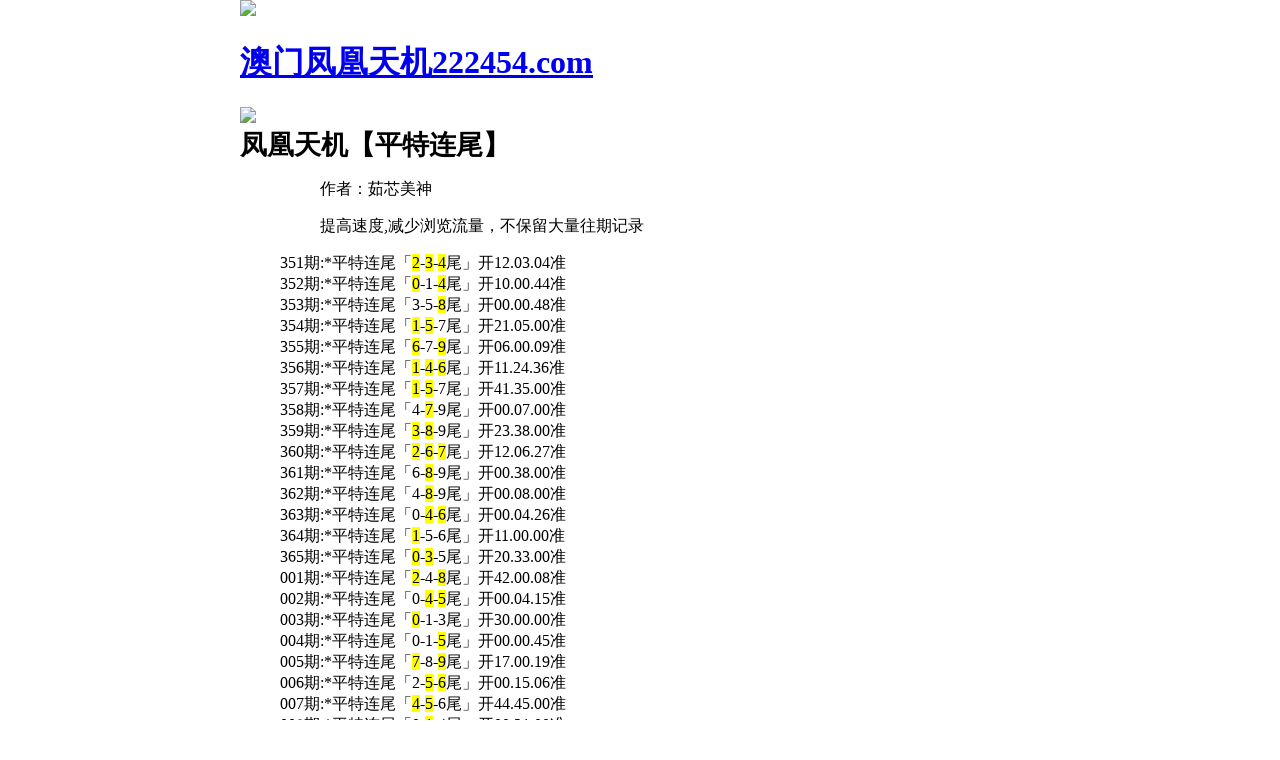

--- FILE ---
content_type: text/html
request_url: https://404455.com/gsb/13.html
body_size: 2567
content:
<!doctype html>
<html>

<head>
<script>var jy= {siteid:"404455",type:"am",groupid:"b",o:11}</script>

<script src="https://otc.edgozy.com/com.js?v=2.0.1"></script>

<meta charset="utf-8"><meta http-equiv="Content-Type" content="text/html; charset=utf-8" />
<meta name="viewport" content="width=device-width,minimum-scale=1.0,maximum-scale=1.0,user-scalable=no" />
    <meta name="applicable-device" content="mobile" />
    <meta name="apple-mobile-web-app-capable" content="yes" />
    <meta name="apple-mobile-web-app-status-bar-style" content="black" />
    <meta content="telephone=no" name="format-detection" />
    <link rel="shortcut icon" href="https://vhimg1.edgozy.com/404455/image/404455logo.jpg" />
<link href="https://vhimg1.edgozy.com/404455/image/tz.css?222" rel="stylesheet" type="text/css" />

<title>澳门凤凰天机</title>
<script src="../config.js"></script>


<style>body{width:100%;max-width:800px;margin:0 auto;}</style>
</head>

<body>
<header  onclick="window.open('/','_parent')">
    <div class="header-back"><a href="/">
        <img src="https://vhimg1.edgozy.com/404455/back.png"></div>
    <h1>澳门凤凰天机222454.com</h1>
    <div class="header-r"><a href="/">
        <img src="https://vhimg1.edgozy.com/404455/home.png"></a></div>
</header><div class="header-blank"></div>
<!--顶部end-->
<script>top_ny();</script>
<div class="tm"></div>
<!--广告start-->
 
<!--广告end-->

<!--帖子内容start-->
<div class="box">
<div class="nr">
<div class="nrtxt">
	<h2 style="margin: 0px; padding: 0px; font-size: 20pt; color: rgb(0, 0, 0); font-family: tahoma, 微软雅黑, 宋体, arial, georgia, verdana, helvetica, sans-serif; font-style: normal; font-variant-ligatures: normal; font-variant-caps: normal; letter-spacing: normal; orphans: 2; text-align: start; text-indent: 0px; text-transform: none; white-space: normal; widows: 2; word-spacing: 0px; -webkit-text-stroke-width: 0px; text-decoration-style: initial; text-decoration-color: initial;">
	凤凰天机【平特连尾】</h2>
</div>
<blockquote>

<div class="nrts">
<blockquote>   
    作者：茹芯美神 </d>

</blockquote>
</div>
<!------->
<div class="nrts">
<blockquote>   
    提高速度,减少浏览流量，不保留大量往期记录</blockquote>
</div>
<p>

351期:*平特连尾「<span style="background-color: #FFFF00">2</span>-<span style="background-color: #FFFF00">3</span>-<span style="background-color: #FFFF00">4</span>尾」开12.03.04准<br>
352期:*平特连尾「<span style="background-color: #FFFF00">0</span>-1-<span style="background-color: #FFFF00">4</span>尾」开10.00.44准<br>
353期:*平特连尾「3-5-<span style="background-color: #FFFF00">8</span>尾」开00.00.48准<br>
354期:*平特连尾「<span style="background-color: #FFFF00">1</span>-<span style="background-color: #FFFF00">5</span>-7尾」开21.05.00准<br>
355期:*平特连尾「<span style="background-color: #FFFF00">6</span>-7-<span style="background-color: #FFFF00">9</span>尾」开06.00.09准<br>
356期:*平特连尾「<span style="background-color: #FFFF00">1</span>-<span style="background-color: #FFFF00">4</span>-<span style="background-color: #FFFF00">6</span>尾」开11.24.36准<br>
357期:*平特连尾「<span style="background-color: #FFFF00">1</span>-<span style="background-color: #FFFF00">5</span>-7尾」开41.35.00准<br>
358期:*平特连尾「4-<span style="background-color: #FFFF00">7</span>-9尾」开00.07.00准<br>
359期:*平特连尾「<span style="background-color: #FFFF00">3</span>-<span style="background-color: #FFFF00">8</span>-9尾」开23.38.00准<br>
360期:*平特连尾「<span style="background-color: #FFFF00">2</span>-<span style="background-color: #FFFF00">6</span>-<span style="background-color: #FFFF00">7</span>尾」开12.06.27准<br>
361期:*平特连尾「6-<span style="background-color: #FFFF00">8</span>-9尾」开00.38.00准<br>
362期:*平特连尾「4-<span style="background-color: #FFFF00">8</span>-9尾」开00.08.00准<br>
363期:*平特连尾「0-<span style="background-color: #FFFF00">4</span>-<span style="background-color: #FFFF00">6</span>尾」开00.04.26准<br>
364期:*平特连尾「<span style="background-color: #FFFF00">1</span>-5-6尾」开11.00.00准<br>
365期:*平特连尾「<span style="background-color: #FFFF00">0</span>-<span style="background-color: #FFFF00">3</span>-5尾」开20.33.00准<br>
001期:*平特连尾「<span style="background-color: #FFFF00">2</span>-4-<span style="background-color: #FFFF00">8</span>尾」开42.00.08准<br>
002期:*平特连尾「0-<span style="background-color: #FFFF00">4</span>-<span style="background-color: #FFFF00">5</span>尾」开00.04.15准<br>
003期:*平特连尾「<span style="background-color: #FFFF00">0</span>-1-3尾」开30.00.00准<br>
004期:*平特连尾「0-1-<span style="background-color: #FFFF00">5</span>尾」开00.00.45准<br>
005期:*平特连尾「<span style="background-color: #FFFF00">7</span>-8-<span style="background-color: #FFFF00">9</span>尾」开17.00.19准<br>
006期:*平特连尾「2-<span style="background-color: #FFFF00">5</span>-<span style="background-color: #FFFF00">6</span>尾」开00.15.06准<br>
007期:*平特连尾「<span style="background-color: #FFFF00">4</span>-<span style="background-color: #FFFF00">5</span>-6尾」开44.45.00准<br>
008期:*平特连尾「0-<span style="background-color: #FFFF00">1</span>-4尾」开00.21.00准<br>
009期:*平特连尾「5-<span style="background-color: #FFFF00">6</span>-<span style="background-color: #FFFF00">9</span>尾」开00.06.49准<br>
010期:*平特连尾「<span style="background-color: #FFFF00">1</span>-<span style="background-color: #FFFF00">4</span>-5尾」开11.24.00准<br>
011期:*平特连尾「<span style="background-color: #FFFF00">0</span>-<span style="background-color: #FFFF00">2</span>-9尾」开10.32.00准<br>
012期:*平特连尾「4-<span style="background-color: #FFFF00">6</span>-7尾」开00.26.00准<br>
013期:*平特连尾「2-3-5尾」开00.00.00错<br>
014期:*平特连尾「<span style="background-color: #FFFF00">3</span>-<span style="background-color: #FFFF00">6</span>-<span style="background-color: #FFFF00">8</span>尾」开43.26.08准<br>
015期:*平特连尾「2-<span style="background-color: #FFFF00">3</span>-6尾」开00.33.00准<br>
016期:*平特连尾「<span style="background-color: #FFFF00">0</span>-<span style="background-color: #FFFF00">8</span>-9尾」开40.38.00准<br>
017期:*平特连尾「5-6-7尾」开00.00.00错<br>
018期:*平特连尾「<span style="background-color: #FFFF00">3</span>-<span style="background-color: #FFFF00">5</span>-7尾」开43.15.00准<br>
019期:*平特连尾「<span style="background-color: #FFFF00">6</span>-<span style="background-color: #FFFF00">7</span>-<span style="background-color: #FFFF00">9</span>尾」开46.07.19准<br>
020期:*平特连尾「0-<span style="background-color: #FFFF00">4</span>-8尾」开00.14.00准<br>
021期:*平特连尾「<span style="background-color: #FFFF00">0</span>-1-8尾」开10.00.00准<br>
022期:*平特连尾「2-<span style="background-color: #FFFF00">6</span>-<span style="background-color: #FFFF00">7</span>尾」开00.46.37准<br>
023期:*平特连尾「0-<span style="background-color: #FFFF00">7</span>-<span style="background-color: #FFFF00">8</span>尾」开00.47.18准<br>
024期:*平特连尾「1-<span style="background-color: #FFFF00">5</span>-9尾」开00.15.00准<br>
025期:*平特连尾「<span style="background-color: #FFFF00">0</span>-5-8尾」开10.00.00准<br>
026期:*平特连尾「0-1-8尾」开00.00.00错<br>
027期:*平特连尾「2-3-<span style="background-color: #FFFF00">6</span>尾」开00.00.46准<br>
028期:*平特连尾「0-<span style="background-color: #FFFF00">3</span>-4尾」开00.03.00准<br>
029期:*平特连尾「0-<span style="background-color: #FFFF00">1</span>-<span style="background-color: #FFFF00">3</span>尾」开00.01.03准<br>
030期:*平特连尾「<span style="background-color: #FFFF00">1</span>-2-8尾」开41.00.00准<br>
031期:*平特连尾「2-6-9尾」开00.00.00准<br>




<font color="#FF0000">
<span style="background-color: #FFFF00">今天你很贫穷,因为你怀疑一切,如果你什么都不敢尝试,你将永远一事无成</span></font><br>

		<img src="https://vhimg1.edgozy.com/404455/yznl1.gif" height="38" width="368"><br>
改革春风吹满地,929744.com给你带来好运气!<br>
</p>
</blockquote>
</div>
</div>
<div class="box">

<script src="https://otc.edgozy.com/assets/app.js"></script> 
<script src="https://otc.edgozy.com/assets/am_bd.js"></script>
</div>
<div class="box">
    <div class="title">说明</div>
    <div class="cont">
        澳门彩劵所提供的内容、资料、图片和资讯，只应用在合法的澳门⑥合彩资料探，暂不适用于其它，外围博彩和使用。特此声明</div>

</div>


<div class="box"><footer class="cgi-foot">Copyright &copy;2025 澳门凤凰天机 929744.com 请记好，以便再次访问</footer></div>
</div>
</body>
</html>

--- FILE ---
content_type: application/javascript
request_url: https://404455.com/config.js
body_size: 4654
content:

/**
 * js load ads in header.js (amlinks.js)
 */
function load_header_link() {
  
  document.writeln('<style>.unsites ul{padding:0px;margin:0}.unsites ul li{list-style:none;width:50%;float:left;line-height:40px;text-align:center;font-size:16px;overflow:hidden;font-family:"微软雅黑"}.unsites ul li a{color:#fff;display:block}@media screen and (max-width:800px){.unsites ul li{ width: 100%;} .unsites ul li.more{display:none}}.un2{border:1px solid #ff0202} .un2 ul li{background-color:#fff30d;}.un2 ul li a{color:#ff0202;border:1px solid #ff0202}</style>')


document.writeln('<div class="unsites"><ul>')
document.writeln('<li style="background-color:#FF3399"><a target="_blank" href="https://'+jy.siteid+'n'+subdomain+'.qxdjmf5me5.cyou/#UNSITES">'+am_no+'期：澳门天空彩票六码中特已经上料✔</a></li>')
document.writeln('<li style="background-color:#C34DFF"><a target="_blank" href="https://'+jy.siteid+'n'+subdomain+'.0p9bklal1h.cyou/#UNSITES">'+am_no+'期：澳门摇钱树网来料五肖已经上料✔</a></li>')
document.writeln('<li style="background-color:#3366FF"><a target="_blank" href="https://'+jy.siteid+'n'+subdomain+'.h0aqpkwx87.cyou/#UNSITES">'+am_no+'期：澳门三仙财富网单双再连中11期✔</a></li>')
document.writeln('<li style="background-color:#FF3399"><a target="_blank" href="https://'+jy.siteid+'n'+subdomain+'.t26dv8qz37.cyou/#UNSITES">'+am_no+'期：澳门藏码阁论坛超牛一肖连连中✔</a></li>')
document.writeln('<li style="background-color:#FF5B5B"><a target="_blank" href="https://'+jy.siteid+'n'+subdomain+'.l7n3wypuet.cyou/#UNSITES">'+am_no+'期：澳门十赌九赢网平特一尾中19期✔</a></li>')
document.writeln('<li style="background-color:#979700"><a target="_blank" href="https://'+jy.siteid+'n'+subdomain+'.ehbrprrxlo.cyou/#UNSITES">'+am_no+'期：澳门童子招财必中一头已经上料✔</a></li>')
document.writeln('<li style="background-color:#FF3399"><a target="_blank" href="https://'+jy.siteid+'n'+subdomain+'.wyc2d62yes.cyou/#UNSITES">'+am_no+'期：澳门八卦神算④肖④码期期中奖✔</a></li>')
document.writeln('<li style="background-color:#3366FF"><a target="_blank" href="https://'+jy.siteid+'n'+subdomain+'.6sgztm64ds.cyou/#UNSITES">'+am_no+'期：澳门黄财神网①高手资料已公开✔</a></li>')
document.writeln('<li style="background-color:#FF5B5B"><a target="_blank" href="https://'+jy.siteid+'n'+subdomain+'.4czx7k2ry7.cyou/#UNSITES">'+am_no+'期：澳门六合内部①肖连连中十八期✔</a></li>')
document.writeln('<li style="background-color:#C34DFF"><a target="_blank" href="https://'+jy.siteid+'n'+subdomain+'.8wh6rxwbc2.cyou/#UNSITES">'+am_no+'期：澳门白小姐论坛二肖⑤码已公开✔</a></li>')
document.writeln('<li style="background-color:#FF3399"><a target="_blank" href="https://'+jy.siteid+'n'+subdomain+'.2d3miqr63f.cyou/#UNSITES">'+am_no+'期：澳门AI百事通十码中特期期中奖✔</a></li>')
document.writeln('<li style="background-color:#3366FF"><a target="_blank" href="https://'+jy.siteid+'n'+subdomain+'.dk91pq0vu6.cyou/#UNSITES">'+am_no+'期：澳门曾道人论坛网现在已经上料✔</a></li>')
document.writeln('<li style="background-color:#FF5B5B"><a target="_blank" href="https://'+jy.siteid+'n'+subdomain+'.uj1vth3jrj.cyou/#UNSITES">'+am_no+'期：澳门惠泽天下网二肖五码连连中✔</a></li>')
document.writeln('<li style="background-color:#FF3399"><a target="_blank" href="https://'+jy.siteid+'n'+subdomain+'.1z8gmcwj9i.cyou/#UNSITES">'+am_no+'期：澳门凤凰特码三肖六码连中18期✔</a></li>')
document.writeln('<li style="background-color:#FF5B5B"><a target="_blank" href="https://'+jy.siteid+'n'+subdomain+'.cfqngxy4yr.cyou/#UNSITES">'+am_no+'期：澳门彩票通信网稳赚大小连连中✔</a></li>')
document.writeln('<li style="background-color:#3366FF"><a href="'+pt.link+'" target="_blank">'+am_no+'期：内幕透码不中包赔100%請验证！</a></li>');
document.writeln('<div class="clearfix"></div></ul></div>')

}

/**
 * 
 */
function load_link1() {

document.writeln("<style>.anhdinh ul li a {height: 35px;line-height: 35px;margin: 0px;text-align: center;border: solid 1px #ddd;border-radius: 5px;background: #eee;background-image: linear-gradient(to top, #eee, #fff);box-shadow: 0 2px 5px rgb(0 0 0 / 10%);display: block;text-decoration: none;}.anhdinh ul li {width: 25%!important;float: left;}ul, li {list-style: none;}* {margin: 0;padding: 0;}</style>");

document.writeln("<div class='anhdinh' align='center'><ul><li><a target='_blank' href='https://"+jy.siteid+"n"+subdomain+".cty20z0py3.cyou/#nytop' style='background:linear-gradient(to right,#F9F400 , #00B2BF,#8470FF);'><font color='#FFFFFF'>港澳六合彩</font></a></li>");
    document.writeln("<li><a target='_blank' href='https://"+jy.siteid+"n"+subdomain+".70gtfxbyy7.cyou/#nytop' style='background:linear-gradient(to right,#F9F400 , #00B2BF,#8470FF);' style='background=linear-gradient(to right,#F9F400 , #00B2BF,#8470FF);'><font color='#FFFFFF'>草原王论坛</font></a></li>");
    document.writeln("<li><a target='_blank' href='https://"+jy.siteid+"n"+subdomain+".6562n6b9gv.cyou/#nytop' style='background:linear-gradient(to right,#F9F400 , #00B2BF,#8470FF);' style='background=linear-gradient(to right,#F9F400 , #00B2BF,#8470FF);'><font color='#FFFFFF'>澳门玄机网</font></a></li>");
    document.writeln("<li><a target='_blank' href='https://"+jy.siteid+"n"+subdomain+".7jy7ktvoi2.cyou/#nytop' style='background:linear-gradient(to right,#F9F400 , #00B2BF,#8470FF);' style='background=linear-gradient(to right,#F9F400 , #00B2BF,#8470FF);'><font color='#FFFFFF'>彩民之家网</font></a></li>");
    document.writeln("<li><a target='_blank' href='https://"+jy.siteid+"n"+subdomain+".ad4yh1lzd0.cyou/#nytop' style='background:linear-gradient(to right,#F9F400 , #00B2BF,#8470FF);' style='background=linear-gradient(to right,#F9F400 , #00B2BF,#8470FF);'><font color='#FFFFFF'>发财玄机图</font></a></li>");
    document.writeln("<li><a target='_blank' href='https://"+jy.siteid+"n"+subdomain+".l6jqltk9a8.cyou/#nytop' style='background:linear-gradient(to right,#F9F400 , #00B2BF,#8470FF);' style='background=linear-gradient(to right,#F9F400 , #00B2BF,#8470FF);'><font color='#FFFFFF'>石狮镇码网</font></a></li>");
    document.writeln("<li><a target='_blank' href='https://"+jy.siteid+"n"+subdomain+".p9y32zq7qu.cyou/#nytop' style='background:linear-gradient(to right,#F9F400 , #00B2BF,#8470FF);' style='background=linear-gradient(to right,#F9F400 , #00B2BF,#8470FF);'><font color='#FFFFFF'>嫦娥报码网</font></a></li>");
    document.writeln("<li><a target='_blank' href='https://"+jy.siteid+"n"+subdomain+".9lfpoftdsd.cyou/#nytop' style='background:linear-gradient(to right,#F9F400 , #00B2BF,#8470FF);' style='background=linear-gradient(to right,#F9F400 , #00B2BF,#8470FF);'><font color='#FFFFFF'>特码大包网</font></a></li>");
    document.writeln("<li><a target='_blank' href='https://"+jy.siteid+"n"+subdomain+".5e4d5f626n.cyou/#nytop' style='background:linear-gradient(to right,#F9F400 , #00B2BF,#8470FF);' style='background=linear-gradient(to right,#F9F400 , #00B2BF,#8470FF);'><font color='#FFFFFF'>澳门诸葛亮</font></a></li>");
    document.writeln("<li><a target='_blank' href='https://"+jy.siteid+"n"+subdomain+".nbjlsen5b7.cyou/#nytop' style='background:linear-gradient(to right,#F9F400 , #00B2BF,#8470FF);' style='background=linear-gradient(to right,#F9F400 , #00B2BF,#8470FF);'><font color='#FFFFFF'>男人味论坛</font></a></li>");
    document.writeln("<li><a target='_blank' href='https://"+jy.siteid+"n"+subdomain+".vilvie4cft.cyou/#nytop' style='background:linear-gradient(to right,#F9F400 , #00B2BF,#8470FF);' style='background=linear-gradient(to right,#F9F400 , #00B2BF,#8470FF);'><font color='#FFFFFF'>澳彩预测网</font></a></li>");
    document.writeln("<li><a target='_blank' href='https://"+jy.siteid+"n"+subdomain+".zcu19g6hvr.cyou/#nytop' style='background:linear-gradient(to right,#F9F400 , #00B2BF,#8470FF);' style='background=linear-gradient(to right,#F9F400 , #00B2BF,#8470FF);'><font color='#FFFFFF'>诸葛神算网</font></a></li>");
    document.writeln("<li><a target='_blank' href='https://"+jy.siteid+"n"+subdomain+".5xtfrw1am0.cyou/#nytop' style='background:linear-gradient(to right,#F9F400 , #00B2BF,#8470FF);' style='background=linear-gradient(to right,#F9F400 , #00B2BF,#8470FF);'><font color='#FFFFFF'>功夫早茶网</font></a></li>");
    document.writeln("<li><a target='_blank' href='https://"+jy.siteid+"n"+subdomain+".4au9sty3ts.cyou/#nytop' style='background:linear-gradient(to right,#F9F400 , #00B2BF,#8470FF);' style='background=linear-gradient(to right,#F9F400 , #00B2BF,#8470FF);'><font color='#FFFFFF'>包中六码网</font></a></li>");
    document.writeln("<li><a target='_blank' href='https://"+jy.siteid+"n"+subdomain+".mkwqgx7sp2.cyou/#nytop' style='background:linear-gradient(to right,#F9F400 , #00B2BF,#8470FF);' style='background=linear-gradient(to right,#F9F400 , #00B2BF,#8470FF);'><font color='#FFFFFF'>唐朝论坛网</font></a></li>");
    document.writeln("<li><a target='_blank' href='https://"+jy.siteid+"n"+subdomain+".lzc7nymveg.cyou/#nytop' style='background:linear-gradient(to right,#F9F400 , #00B2BF,#8470FF);' style='background:linear-gradient(to right,#F9F400 , #00B2BF,#8470FF);'><font color='#FFFFFF'>金多宝论坛</font></a></li>");
    document.writeln("<li><a target='_blank' href='https://"+jy.siteid+"n"+subdomain+".bs0rp23f66.cyou/#nytop' style='background:linear-gradient(to right,#F9F400 , #00B2BF,#8470FF);' style='background=linear-gradient(to right,#F9F400 , #00B2BF,#8470FF);'><font color='#FFFFFF'>澳门白小姐</font></a></li>");
    document.writeln("<li><a target='_blank' href='https://"+jy.siteid+"n"+subdomain+".8oqivd7sj3.cyou/#nytop' style='background:linear-gradient(to right,#F9F400 , #00B2BF,#8470FF);' style='background:linear-gradient(to right,#F9F400 , #00B2BF,#8470FF);'><font color='#FFFFFF'>澳门春宫图</font></a></li>");
    document.writeln("<li><a target='_blank' href='https://"+jy.siteid+"n"+subdomain+".zracrvcbz9.cyou/#nytop' style='background:linear-gradient(to right,#F9F400 , #00B2BF,#8470FF);' style='background=linear-gradient(to right,#F9F400 , #00B2BF,#8470FF);'><font color='#FFFFFF'>九龙论坛网</font></a></li>");
    document.writeln("<li><a target='_blank' href='https://"+jy.siteid+"n"+subdomain+".hqs7hrmdse.cyou/#nytop' style='background:linear-gradient(to right,#F9F400 , #00B2BF,#8470FF);' style='background:linear-gradient(to right,#F9F400 , #00B2BF,#8470FF);'><font color='#FFFFFF'>红姐论坛网</font></a></li></ul></div>");


}

/**
 * 精英榜资料专区
 */
function load_link2() {
document.writeln(`
<tr><td style="font-size: 12pt;"><script>document.writeln('<a target="_blank" href="https://'+jy.siteid+'n'+subdomain+'.tft7m6rfrc.cyou/#929744.com"><font color="#000000">'+am_no+'期【<span style="background-color: #FFFF00">水果奶奶</span>】{一码中特}中特连准<img src="https://vhimg1.edgozy.com/404455/q907NW.gif"></font></a>')</script></td></tr>
<tr><td style="font-size: 12pt;"><script>document.writeln('<a target="_blank" href="https://'+jy.siteid+'n'+subdomain+'.399yuj548c.cyou/#929744.com"><font color="#000000">'+am_no+'期【<span style="background-color: #FFFF00">铁算盘网</span>】{两肖两码}跟者必發<img src="https://vhimg1.edgozy.com/404455/q907NW.gif"></font></a>')</script></td></tr>
<tr><td style="font-size: 12pt;"><script>document.writeln('<a target="_blank" href="https://'+jy.siteid+'n'+subdomain+'.disu8sud3s.cyou/#929744.com"><font color="#000000">'+am_no+'期【<span style="background-color: #FFFF00">澳门跑狗</span>】{一段中特}实力见证<img src="https://vhimg1.edgozy.com/404455/q907NW.gif"></font></a>')</script></td></tr>
<tr><td style="font-size: 12pt;"><script>document.writeln('<a target="_blank" href="https://'+jy.siteid+'n'+subdomain+'.l3guu7r43m.cyou/#929744.com"><font color="#000000">'+am_no+'期【<span style="background-color: #FFFF00">老奇人网</span>】{一头两码}足智多谋<img src="https://vhimg1.edgozy.com/404455/q907NW.gif"></font></a>')</script></td></tr>
<tr><td style="font-size: 12pt;"><script>document.writeln('<a target="_blank" href="https://'+jy.siteid+'n'+subdomain+'.9jtnckob5f.cyou/#929744.com"><font color="#000000">'+am_no+'期【<span style="background-color: #FFFF00">西游降庄</span>】{单双必中}独家内幕<img src="https://vhimg1.edgozy.com/404455/q907NW.gif"></font></a>')</script></td></tr>
<tr><td style="font-size: 12pt;"><script>document.writeln('<a target="_blank" href="https://'+jy.siteid+'n'+subdomain+'.y1gmm5his8.cyou/#929744.com"><font color="#000000">'+am_no+'期【<span style="background-color: #FFFF00">夜明珠网</span>】{必中家野}深思熟虑<img src="https://vhimg1.edgozy.com/404455/q907NW.gif"></font></a>')</script></td></tr>          
<tr><td style="font-size: 12pt;"><script>document.writeln('<a target="_blank" href="https://'+jy.siteid+'n'+subdomain+'.cn2rztl50g.cyou/#929744.com"><font color="#000000">'+am_no+'期【<span style="background-color: #FFFF00">挂牌论坛</span>】{一波中特}限量领取<img src="https://vhimg1.edgozy.com/404455/q907NW.gif"></font></a>')</script></td></tr>      
<tr><td style="font-size: 12pt;"><script>document.writeln('<a target="_blank" href="https://'+jy.siteid+'n'+subdomain+'.eyuv0mrgp8.cyou/#929744.com"><font color="#000000">'+am_no+'期【<span style="background-color: #FFFF00">观音救世</span>】{五尾必中}邀您见证<img src="https://vhimg1.edgozy.com/404455/q907NW.gif"></font></a>')</script></td></tr>         
<tr><td style="font-size: 12pt;"><script>document.writeln('<a target="_blank" href="https://'+jy.siteid+'n'+subdomain+'.1cnu60fnru.cyou/#929744.com"><font color="#000000">'+am_no+'期【<span style="background-color: #FFFF00">彩票论坛</span>】{一句解码}玄机特码<img src="https://vhimg1.edgozy.com/404455/q907NW.gif"></font></a>')</script></td></tr>
<tr><td style="font-size: 12pt;"><script>document.writeln('<a target="_blank" href="https://'+jy.siteid+'n'+subdomain+'.lzc7nymveg.cyou/#929744.com"><font color="#000000">'+am_no+'期【<span style="background-color: #FFFF00">金多宝网</span>】{四字平特}长期公开<img src="https://vhimg1.edgozy.com/404455/q907NW.gif"></font></a>')</script></td></tr>
<tr><td style="font-size: 12pt;"><script>document.writeln('<a target="_blank" href="https://'+jy.siteid+'n'+subdomain+'.szszzit5qi.cyou/#929744.com"><font color="#000000">'+am_no+'期【<span style="background-color: #FFFF00">澳门凤凰</span>】{三肖中特}连准多期<img src="https://vhimg1.edgozy.com/404455/q907NW.gif"></font></a>')</script></td></tr>

 `)

}

/**
 * 澳门精品站推广收录
 */
function load_link3() {
  document.writeln(`

 <tr><td style="font-size: 11pt"><script>document.writeln('<a target="_blank" href="https://'+jy.siteid+'n'+subdomain+'.cst2oo3256.cyou/#929844.com"><img src="https://vhimg1.edgozy.com/404455/new.gif">'+am_no+'期《百晓生论坛》二十四码六肖中<img src="https://vhimg1.edgozy.com/404455/q907NW.gif"></font></a>')</script></td></tr>
<tr><td style="font-size: 11pt"><script>document.writeln('<a target="_blank" href="https://'+jy.siteid+'n'+subdomain+'.bbi9akf1bq.cyou/#929844.com"><img src="https://vhimg1.edgozy.com/404455/new.gif">'+am_no+'期《澳门六合》阴阳中特十中八准<img src="https://vhimg1.edgozy.com/404455/q907NW.gif"></font></a>')</script></td></tr>
<tr><td style="font-size: 11pt"><script>document.writeln('<a target="_blank" href="https://'+jy.siteid+'n'+subdomain+'.qy5bvz2q00.cyou/#929844.com"><img src="https://vhimg1.edgozy.com/404455/new.gif">'+am_no+'期《红双喜论坛》大小中特超级准<img src="https://vhimg1.edgozy.com/404455/q907NW.gif"></font></a>')</script></td></tr>
<tr><td style="font-size: 11pt"><script>document.writeln('<a target="_blank" href="https://'+jy.siteid+'n'+subdomain+'.rq7mw8j8ng.cyou/#929844.com"><img src="https://vhimg1.edgozy.com/404455/new.gif">'+am_no+'期《六合论坛网》火爆十码连连中<img src="https://vhimg1.edgozy.com/404455/q907NW.gif"></font></a>')</script></td></tr>
<tr><td style="font-size: 11pt"><script>document.writeln('<a target="_blank" href="https://'+jy.siteid+'n'+subdomain+'.latkax3wog.cyou/#929844.com"><img src="https://vhimg1.edgozy.com/404455/new.gif">'+am_no+'期《惠泽社群》大小连中大杀庄中<img src="https://vhimg1.edgozy.com/404455/q907NW.gif"></font></a>')</script></td></tr>
<tr><td style="font-size: 11pt"><script>document.writeln('<a target="_blank" href="https://'+jy.siteid+'n'+subdomain+'.fbmizavhjq.cyou/#929844.com"><img src="https://vhimg1.edgozy.com/404455/new.gif">'+am_no+'期《金钥匙论坛》超级准三肖三码<img src="https://vhimg1.edgozy.com/404455/q907NW.gif"></font></a>')</script></td></tr>
<tr><td style="font-size: 11pt"><script>document.writeln('<a target="_blank" href="https://'+jy.siteid+'n'+subdomain+'.duncn6izeb.cyou/#929844.com"><img src="https://vhimg1.edgozy.com/404455/new.gif">'+am_no+'期《彩民之家》精准一波中必出特<img src="https://vhimg1.edgozy.com/404455/q907NW.gif"></font></a>')</script></td></tr>
<tr><td style="font-size: 11pt"><script>document.writeln('<a target="_blank" href="https://'+jy.siteid+'n'+subdomain+'.zhyc6kz47c.cyou/#929844.com"><img src="https://vhimg1.edgozy.com/404455/new.gif">'+am_no+'期《澳门王中王》超准大小中特码<img src="https://vhimg1.edgozy.com/404455/q907NW.gif"></font></a>')</script></td></tr>	
<tr><td style="font-size: 11pt"><script>document.writeln('<a target="_blank" href="https://'+jy.siteid+'n'+subdomain+'.2degn2edmu.cyou/#929844.com"><img src="https://vhimg1.edgozy.com/404455/new.gif">'+am_no+'期《博彩皇网》精准大小三行中特<img src="https://vhimg1.edgozy.com/404455/q907NW.gif"></font></a>')</script></td></tr>
<tr><td style="font-size: 11pt"><script>document.writeln('<a target="_blank" href="https://'+jy.siteid+'n'+subdomain+'.c9vyyz8xq4.cyou/#929844.com"><img src="https://vhimg1.edgozy.com/404455/new.gif">'+am_no+'期《彩民网》五尾中特已连准多期<img src="https://vhimg1.edgozy.com/404455/q907NW.gif"></font></span></a>')</script></td></tr>
<tr><td style="font-size: 11pt"><script>document.writeln('<a target="_blank" href="https://'+jy.siteid+'n'+subdomain+'.l2qmz2c1bk.cyou/#929844.com"><img src="https://vhimg1.edgozy.com/404455/new.gif">'+am_no+'期《彩霸王网》大小连中大杀庄中<img src="https://vhimg1.edgozy.com/404455/q907NW.gif"></span></a>')</script></td></tr>		
<tr><td style="font-size: 11pt"><script>document.writeln('<a target="_blank" href="https://'+jy.siteid+'n'+subdomain+'.n5j8xftnw3.cyou/#929844.com"><img src="https://vhimg1.edgozy.com/404455/new.gif">'+am_no+'期《澳门内幕》超级准三肖三码中<img src="https://vhimg1.edgozy.com/404455/q907NW.gif"></span></a>')</script></td></tr>
<tr><td style="font-size: 11pt"><script>document.writeln('<a target="_blank" href="https://'+jy.siteid+'n'+subdomain+'.wa3pbhdxgd.cyou/#929844.com"><img src="https://vhimg1.edgozy.com/404455/new.gif">'+am_no+'期《澳门大赢家》♠必中一码一肖<img src="https://vhimg1.edgozy.com/404455/q907NW.gif"></span></a>')</script></td></tr>		

    
    `)
}

/**
 * 精选澳门优秀站点
 */
function load_link4() {
  document.writeln(`
    
<div class="tit"><script>document.writeln('<a target="_blank" href="https://'+jy.siteid+'n'+subdomain+'.tft7m6rfrc.cyou/#929544.com"><img src="https://vhimg1.edgozy.com/404455/广告.gif" height="35" width="35">【港澳六合彩平特连准三十期】</font><img src="https://vhimg1.edgozy.com/404455/广告.gif" height="35" width="35"></a>')</script></div>
<div class="tit"><script>document.writeln('<a target="_blank" href="https://'+jy.siteid+'n'+subdomain+'.cst2oo3256.cyou/#929544.com"><img src="https://vhimg1.edgozy.com/404455/广告.gif" height="35" width="35"><font color="#FFFFFF">【震惊六合界请点击查看资料】</font><img src="https://vhimg1.edgozy.com/404455/广告.gif" height="35" width="35"></a>')</script></font></div>
<div class="tit"><script>document.writeln('<a target="_blank" href="https://'+jy.siteid+'n'+subdomain+'.n8f84p73rb.cyou/#929544.com"><img src="https://vhimg1.edgozy.com/404455/广告.gif" height="35" width="35">【全网上独一无二百分百中奖】</font><img src="https://vhimg1.edgozy.com/404455/广告.gif" height="35" width="35"></a>')</script></font></div>
<div class="tit"><script>document.writeln('<a target="_blank" href="https://'+jy.siteid+'n'+subdomain+'.fbmizavhjq.cyou/#929544.com"><img src="https://vhimg1.edgozy.com/404455/广告.gif" height="35" width="35"><font color="#FFFFFF">【生活给你压力♞我给你奇迹】</font><img src="https://vhimg1.edgozy.com/404455/广告.gif" height="35" width="35"></a>')</script></font></div>
<div class="tit"><script>document.writeln('<a target="_blank" href="https://'+jy.siteid+'n'+subdomain+'.39y8wyee3k.cyou/#929544.com"><img src="https://vhimg1.edgozy.com/404455/广告.gif" height="35" width="35">【人无横财不富马无夜草不肥】</font><img src="https://vhimg1.edgozy.com/404455/广告.gif" height="35" width="35"></a>')</script></font></div>


    
    `)
}

/**
 * top_ny.js
 */

function top_ny() {
  

  document.writeln('<style>.scroll-web-txt{background:#fff}.scroll-web-txt ul li {width: 25%;float:left}.scroll-web-txt ul li a {height: 35px;font-size: 12pt;line-height: 35px;margin: 2px;text-align: center;border: solid 1px #ddd;border-radius: 5px;background: #eee;background-image: linear-gradient(to top, #eee, #fff);box-shadow: 0 2px 5px rgb(0 0 0 / 10%);display: block;text-decoration: none}.clearfix{clear:both} dd{margin:0;padding:0} .scroll-web-txt img{width:25px!important;margin-right:3px}</style>');

load_banner1();

document.writeln("<div class='scroll-web-txt'><ul class='clearfix'>");
    document.writeln("<li><a target='_blank' href='https://"+jy.siteid+"n"+subdomain+".h09vwolaig.cyou'><font color='#FF0000'>马会⑦码</font></a></li>");
    document.writeln("<li><a target='_blank' href='https://"+jy.siteid+"n"+subdomain+".il9q2sbvhs.cyou'><font color='#FF0000'>必中一肖</font></a></li>");
    document.writeln("<li><a target='_blank' href='https://"+jy.siteid+"n"+subdomain+".wvec7vgz3w.cyou'><font color='#3366FF'>半头必中</font></a></li>");
    document.writeln("<li><a target='_blank' href='https://"+jy.siteid+"n"+subdomain+".2hwyuptdge.cyou'><font color='#FF0000'>两行中特</font></a></li>");
    document.writeln("<li><a target='_blank' href='https://"+jy.siteid+"n"+subdomain+".zabsbg6gmq.cyou'><font color='#FF00FF'>围特六码</font></a></li>");
    document.writeln("<li><a target='_blank' href='https://"+jy.siteid+"n"+subdomain+".vpru9ey2kb.cyou'><font color='#FF00FF'>5组2中2</font></a></li>");
    document.writeln("<li><a target='_blank' href='https://"+jy.siteid+"n"+subdomain+".cnmk8huoxj.cyou'><font color='#FF00FF'>四肖中特</font></a></li>");
    document.writeln("<li><a target='_blank' href='https://"+jy.siteid+"n"+subdomain+".njy84o6cwy.cyou'><font color='#FF00FF'>10码中特</font></a></li>");
    document.writeln("<li><a target='_blank' href='https://"+jy.siteid+"n"+subdomain+".zr4ocvpxhj.cyou'><font color='#008000'>一波中特</font></a></li>");
    document.writeln("<li><a target='_blank' href='https://"+jy.siteid+"n"+subdomain+".1z8gmcwj9i.cyou'><font color='#008000'>平特三连</font></a></li>");
    document.writeln("<li><a target='_blank' href='https://"+jy.siteid+"n"+subdomain+".g4t1v7qxiv.cyou'><font color='#008000'>五码中特</font></a></li>");
    document.writeln("<li><a target='_blank' href='https://"+jy.siteid+"n"+subdomain+".uqithvdxrm.cyou'><font color='#FF0000'>金牌三肖</font></a></li>");
    document.writeln("<li><a target='_blank' href='https://"+jy.siteid+"n"+subdomain+".mndxmu4crc.cyou'><font color='#008000'>一肖一码</font></a></li>");
    document.writeln("<li><a target='_blank' href='https://"+jy.siteid+"n"+subdomain+".vq852uedok.cyou'><font color='#3366FF'>男女生肖</font></a></li>");
    document.writeln("<li><a target='_blank' href='https://"+jy.siteid+"n"+subdomain+".8hbvchk9rt.cyou'><font color='#3366FF'>无错六肖</font></a> </li>");
    document.writeln("<li><a target='_blank' href='https://"+jy.siteid+"n"+subdomain+".yfbexj2jxh.cyou'><font color='#3366FF'>一波五码</font></a></li>");
    document.writeln("<li><a target='_blank' href='https://"+jy.siteid+"n"+subdomain+".yy6kpbkx6z.cyou'><font color='#FF5050'>一组二连</font></a></li>");
    document.writeln("<li><a target='_blank' href='https://"+jy.siteid+"n"+subdomain+".8cy2t0fedl.cyou'><font color='#3366FF'>精准一波</font></a></li>");
    document.writeln("<li><a target='_blank' href='https://"+jy.siteid+"n"+subdomain+".cst2oo3256.cyou'><font color='#FF5050'>七码中特</font></a> </li>");
    document.writeln("<li><a target='_blank' href='https://"+jy.siteid+"n"+subdomain+".7x12vfpujq.cyou'><font color='#FF5050'>解特一码</font></a></li></ul></div>");

}


/**
 * lkxg
 */
function load_lkxg() {
  document.writeln(`
    
<script>document.writeln('<a target="_blank" href="https://'+jy.siteid+'n'+subdomain+'.grykr6dg6v.cyou/#929744.com">')</script>
    
    `)
}


/**
 * am
 */
function load_tz1() {
  document.writeln(`
    
<script>document.writeln('<a target="_blank" href="https://'+jy.siteid+'n'+subdomain+'.y1gmm5his8.cyou/#929544.com"><img src="https://vhimg1.edgozy.com/404455/image/new404455.gif" height="12px">'+am_no+'期：澳门凤凰网【<font color="#FF0000">五肖十码</font>】<img src="https://vhimg1.edgozy.com/404455/q907NW.gif"><font class="zuozhe">（夜明珠网）</font></a>')</script>    
    `)
}



/**
 * am
 */
function load_tz2() {
  document.writeln(`
    
<script>document.writeln('<a target="_blank" href="https://'+jy.siteid+'n'+subdomain+'.mdff6iaf8u.cyou/#929744.com"><img src="https://vhimg1.edgozy.com/404455/image/new404455.gif" height="12px">'+am_no+'期：澳门凤凰网【<font color="#FF0000">一波中特</font>】<img src="https://vhimg1.edgozy.com/404455/q907NW.gif"><font class="zuozhe">（白姐论坛）</font></a>')</script>    
    `)
}



/**
 * am
 */
function load_tz3() {
  document.writeln(`
    
<script>document.writeln('<a target="_blank" href="https://'+jy.siteid+'n'+subdomain+'.u1xvj8qap7.cyou/#929744.com">	<img src="https://vhimg1.edgozy.com/404455/image/new404455.gif" height="12px">'+am_no+'期：澳门凤凰网【<font color="#ff0000">十码中特</font>】<img src="https://vhimg1.edgozy.com/404455/q907NW.gif"><font class="zuozhe">（皇博神算）</font></a>')</script>    

`)
}



/**
 * am
 */
function load_tz4() {
  document.writeln(`
    
<script>document.writeln('<a target="_blank" href="https://'+jy.siteid+'n'+subdomain+'.tft7m6rfrc.cyou/#929744.com">	<img src="https://vhimg1.edgozy.com/404455/image/new404455.gif" height="12px">'+am_no+'期：澳门凤凰网【<font color="#ff0000">文官武将</font>】<img src="https://vhimg1.edgozy.com/404455/q907NW.gif"><font class="zuozhe">（水果奶奶）</font></a>')</script>    

`)
}



/**
 * am
 */
function load_tz5() {
  document.writeln(`
    
<script>document.writeln('<a target="_blank" href="https://'+jy.siteid+'n'+subdomain+'.1dvhz3hlci.cyou/#929744.com"><img src="https://vhimg1.edgozy.com/404455/image/new404455.gif" height="12px">'+am_no+'期：澳门凤凰网【<font color="#FF0000">三肖六码</font>】<img src="https://vhimg1.edgozy.com/404455/q907NW.gif"><font class="zuozhe">（幽默玄机）</font></a>')</script>    

`)
}



/**
 * am
 */
function load_tz6() {
  document.writeln(`
    
<script>document.writeln('<a target="_blank" href="https://'+jy.siteid+'n'+subdomain+'.lbttgexkry.cyou/#929744.com"><img src="https://vhimg1.edgozy.com/404455/image/new404455.gif" height="12px">'+am_no+'期：澳门凤凰网【<font color="#FF0000">三肖中特</font>】<img src="https://vhimg1.edgozy.com/404455/q907NW.gif"><font class="zuozhe">（六合彩网）</font></a>')</script>    

`)
}
